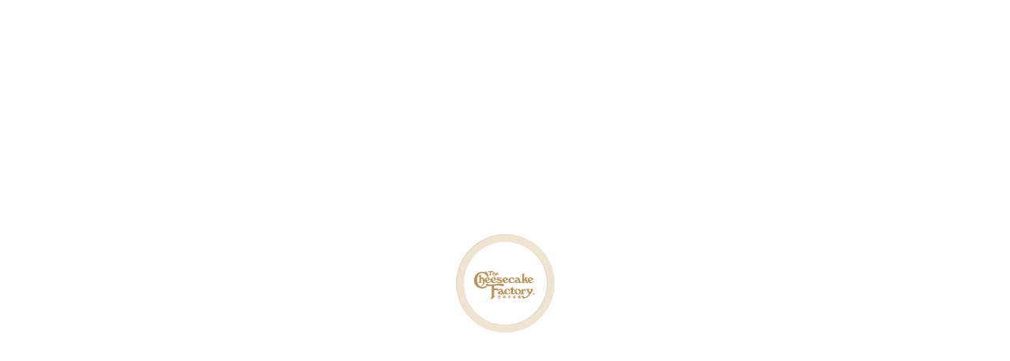

--- FILE ---
content_type: text/css
request_url: https://www.thecheesecakefactory.hk/css/style.css
body_size: 2886
content:
@import url("reset.css");
@import url("fontFace.css");

*{-webkit-text-size-adjust: none;-webkit-tap-highlight-color: rgba(0,0,0,0);-webkit-box-sizing: border-box;-moz-box-sizing: border-box;box-sizing: border-box;}
a{text-decoration:none;}
a:hover{text-decoration:underline;}
html,body {height: 100%;font-family: Arial, 'Microsoft JhengHei', sans-serif, simsun;font-size:12px;}
html{overflow-y: scroll;}
dl dt, dl dd {float:left;}
dt, dd{display:block;}
dt:after{clear:left;}
img{vertical-align: middle;}
input[type=text], input[type=tel], input[type=email] {width: 250px;font-family: Arial, 'Microsoft JhengHei', sans-serif, simsun;font-size:12px;background:url(../images/spacer.gif) transparent;border:0;}
textarea {font-family: Arial, 'Microsoft JhengHei', sans-serif, simsun;font-size:12px;}
select, select option {font-family: Arial, 'Microsoft JhengHei', sans-serif, simsun;font-size:12px;}
sup{vertical-align:super;font-size:smaller;}

.btn{cursor:pointer;}
.aLeft{text-align:left;}
.aRight{text-align:right;}
.aCenter{text-align:center;}
.clear{clear:both;}
.clearLine{clear:both !important;height:0 !important;padding:0 !important;margin:0 !important;}

/*clearfix*/
.clearfix:after {content: ".";display: block;clear: both;visibility: hidden;line-height: 0;height: 0;}
.clearfix {display: inline-block;}
html[xmlns] .clearfix {display: block;}
* html .clearfix {height: 1%;}
/*clearfix eof*/

.fixDiv{position:fixed;}
.floatDiv{position:absolute;}
.containerDiv{position:relative;}
.floatLeft{float:left;}
.floatRight{float:right;}
.iframeContent {width: 100%;border: 0px;scrolling: no;}
.ulList li{list-style-type:none;float:left;}
.ulListVertical li{list-style-type:none;}

.upperText{text-transform:uppercase;}
.lowerText{text-transform:lowercase;}
.cssTrim{overflow: hidden;text-overflow: ellipsis;white-space: nowrap;}  /*you need to set width of the html element*/

::-webkit-input-placeholder { /* WebKit browsers */
    color: #000000;
}
:-moz-placeholder { /* Mozilla Firefox 4 to 18 */
    color: #000000;
}
::-moz-placeholder { /* Mozilla Firefox 19+ */
    color: #000000;
}
:-ms-input-placeholder { /* Internet Explorer 10+ */
    color: #000000;
}

/*color*/
.black{color:#000000;}
.brownDark{color:#824d3b;}
.brown{color:#bd945b;}
.purple{color:#880d53;}
.red{color:#d51c59;}
.white{color:#ffffff;}

/*font*/
.ft14{font-size:14px;line-height:19px;}
.ft16{font-size:16px;line-height:23px;}
.ft19{font-size:19px;line-height:23px;}
.ft26{font-size:26px;line-height:26px;}
.ft30{font-size:30px;line-height:35px;}

/*custom*/
.desktopView{display:inherit !important;}
.mobileView{display:none !important;}
.fw600{font-weight:600;}
a {
    text-decoration: none;
    color: #bd945b;
    -webkit-transition: all 0.3s;
    -moz-transition: all 0.3s;
    transition: all 0.3s;
}
.btn {
    background-color: #bd945b;
    border: 0;
    border-radius: 3px;
    color: #fff8ed;
    display: block;
    font: 600 16px/40px "proxima-nova", sans-serif;
    height: 40px;
    padding: 0;
    text-align: center;
    text-transform: uppercase;
    width: 300px;
    -webkit-appearance: none;
    -moz-appearance: none;
    -ms-appearance: none;
    -o-appearance: none;
    appearance: none;
    -webkit-transition: all 0.5s;
    -moz-transition: all 0.5s;
    transition: all 0.5s;
}
.btn:hover {
    background-color: #d51c59;
    color: #fff8ed;
}
.btn:active {
    background-color: #d51c59;
    color: #fff8ed;
}
a:hover, a:active {color: #d51c59;text-decoration:none;}
#headerWrapper2, #contentWrapper, #footerWrapper{min-width: 980px;}
#headerContent2, #contentMain, #footerContent{width:980px;margin:0 auto;position:relative;}
#headerWrapper.menuOpen,
#headerWrapper2.menuOpen,
#contentWrapper.menuOpen,
#footerWrapper.menuOpen
{
    -webkit-transform: translateX(-250px);
    -moz-transform: translateX(-250px);
    -ms-transform: translateX(-250px);
    -o-transform: translateX(-250px);
    transform: translateX(-250px);
    -webkit-transition: all 0.3s;
    -moz-transition: all 0.3s;
    transition: all 0.3s;
}
#contentWrapper.menuOpen{box-shadow: rgba(0, 0, 0, 0.12) 1px 0 9px 2px;}

/*header*/
#headerWrapper{position:fixed;top:0;right:0;left:0;z-index:999;height:62px;
    -webkit-transition: all 0.3s;
    -moz-transition: all 0.3s;
    transition: all 0.3s;
}
#headerWrapper.fixDiv{background: #5d1d37;background: rgba(93, 29, 55, 0.92);}
#headerContent{width:980px;padding:0 20px;margin:16px auto 0 auto;
    -webkit-transition: all 0.3s;
    -moz-transition: all 0.3s;
    transition: all 0.3s;
}
#headerWrapper.fixDiv #headerContent{margin:0px auto;}
#headerContent .logo{margin-top:10px;
    -webkit-transition: all 0.3s;
    -moz-transition: all 0.3s;
    transition: all 0.3s;
}
#headerContent .logoShort{display:none;}
#headerContent .nav{font-size:17px;color:white;margin:22px 0 0 0;
    -webkit-transition: all 0.3s;
    -moz-transition: all 0.3s;
    transition: all 0.3s;
}
#headerContent .nav li{margin:0 0 0 20px;position:relative;}
#headerContent .nav li:first-child{margin:0;}
#headerContent .nav a.icon{display: inline-block;color:#fff8ed;padding:0 0 0 27px;}
#headerContent .nav a.icon:before{padding:0 10px 0 0;}
#headerContent .nav a span{font-family: Arial, 'Microsoft JhengHei', sans-serif, simsun;text-transform:uppercase;}
#headerContent .nav a{
    text-decoration:none;
}
#headerContent .nav a:hover, #headerContent .nav a:active{opacity:0.72;}
#headerWrapper .colLeft div.accordion{margin-top:17px;}

#headerWrapper2{background-image:url(../images/common/1920x300-raspberry-top-banner.jpg);background-position: center top;}
#headerContent2{height:300px;}
#headerContent2 .headerTitle{color:white;font-size:46px;bottom:52px;width:100%;}
#headerContent2 .headerTitle span{padding:0 20px;display:block;text-transform:uppercase;}

/*menu*/
#menuSlide{background:#fefbf7;color:#ae864f;font-size:16px;text-transform:uppercase;left:100%;
height: 100%;overflow-x: hidden;overflow-y: auto;padding:55px 0 0 0;position: fixed;width: 100%;z-index: 999;}
#menuSlide .logoLong {width: 170px;position:absolute;left:20px;top:16px;}
#menuSlide .navigation-close{font-size: 15px;right: 15px;position: absolute;top: 20px;cursor:pointer;}
#menuSlide .header-social{border-bottom: 1px solid #ead6c5;margin: 0 15px;padding: 15px 0 16px;text-align: center;}
#menuSlide .header-social a{margin-left:3% !important;}
#menuSlide .header-social a.icon:hover, #menuSlide .header-social a.icon:active{color: #d51c59;text-decoration:none;}
#menuSlide > ul > li{position:relative;cursor:pointer;overflow:hidden;}
#menuSlide > ul > li a{display:block;}
#menuSlide > ul > li div.main{height:50px;text-transform:uppercase;}
#menuSlide > ul > li.selected div.main,
#menuSlide > ul > li div.main:hover{background-color: #f1e2d2;background-color: rgba(214, 186, 140, 0.25);}
#menuSlide > ul > li div span{padding:0 0 0 20px;}
#menuSlide > ul > li div span:after {content: ".";display: inline-block;line-height: 50px;text-indent: -9999px; }
#menuSlide > ul > li.head-menu:before, #menuSlide > ul > li.food-menu:before, #menuSlide > ul > li.head-locations:before {position:absolute;top:17px;right:15px;}
#menuSlide > ul > li.icon > div > ul{padding:10px 0;}
#menuSlide > ul > li.icon > div > ul > li{text-transform: capitalize;padding:10px 20px;font-family: Arial, 'Microsoft JhengHei', sans-serif, simsun;}
#menuSlide > ul > li.icon:before{position:absolute;top:17px;right:15px;}
#menuSlide > ul > li a.icon.icon-en, #menuSlide > ul > li a.icon.icon-chinese{position: relative;display: inline-block;font-size: 0;}
#menuSlide > ul > li a.icon.icon-en:before, #menuSlide > ul > li a.icon.icon-chinese:before{font-size: 30px;left: 20px;position: absolute;text-indent: 0;top: 0;}
#menuSlide > ul > li span{display:inline-block;vertical-align:middle;font-family: Arial, 'Microsoft JhengHei', sans-serif, simsun;}

/*content*/
#contentWrapper{background-color:#fefbf7;}
#contentMain{min-height:300px;}
#contentMain p{font-size:16px;line-height:23px;margin:0 0 30px 0;}
#contentMain form sup{color:#d51c59;font-size:30px;line-height:20px;vertical-align: bottom;}

#contentMain .colLeft{padding:60px 40px 0 0;width:300px;top:0;left:0;
    -webkit-transition: padding 0.3s, width 0.3s;
    -moz-transition: padding 0.3s, width 0.3s;
    transition: padding 0.3s, width 0.3s;
}
#contentMain .colLeft ul.nav li{margin:0 0 17px 0;font-size:16px;line-height:16px;text-transform:uppercase;}
#contentMain .colLeft ul.nav li.selected a, #headerWrapper .colLeft.mobileView ul li.selected a{color:#d51c59;font-weight:bold;}
#headerWrapper .colLeft div.accordion,
#headerWrapper .colLeft.mobileView ul li,
#contentMain .colLeft div.accordion,
#contentMain .colLeft.mobileView ul li
{font-size:16px;line-height:40px;font-weight:bold;padding:0 15px;border-bottom: 1px solid #f3e7d5;background-color: #fefbf7;text-transform:uppercase;}
#headerWrapper .colLeft div.accordion,
#contentMain .colLeft div.accordion{color:#d51c59;position:relative;text-transform:uppercase;}
#headerWrapper .colLeft div.accordion div:before,
#contentMain .colLeft div.accordion div:before
{content: "\e601";font-family: 'icomoon';position: absolute;right: 15px;color:#bd945b;
    -webkit-transition: all 0.3s;
    -moz-transition: all 0.3s;
    transition: all 0.3s;
}
#headerWrapper .colLeft div.accordion.active div:before,
#contentMain .colLeft div.accordion.active div:before{
    color: #d51c59;
    -webkit-transform: rotate(-180deg) translateZ(0);
    -moz-transform: rotate(-180deg) translateZ(0);
    -ms-transform: rotate(-180deg) translateZ(0);
    -o-transform: rotate(-180deg) translateZ(0);
    transform: rotate(-180deg) translateZ(0);
    -ms-transform: rotate(-180deg);
}
#headerWrapper .colLeft.mobileView ul li,
#contentMain .colLeft.mobileView ul li{margin:0;}

#contentMain .colRight{border-left: 1px solid #eadac1;padding:60px 0 60px 40px;margin:0 0 0 300px;top:0;left:0;
    -webkit-transition: all 0.3s;
    -moz-transition: all 0.3s;
    transition: all 0.3s;
}
#contentMain .colRight h2{color:#880d53;margin:0 0 30px 0;font-size:30px;}
#contentMain .colRight h3{color:#880d53;margin:0 0 30px 0;font-size:19px;}
#contentMain .colRight h4{color:#824d3b;margin:0 0 30px 0;font-size:16px;}
#contentMain .colRight p{color:#824d3b;}
#contentMain .colRight ul{padding-left: 20px;margin: 0 0 30px 0;}
#contentMain .colRight ul li{color:#824d3b;font-size:16px;line-height:23px;}

/*fancy box menu message*/
#menuMsg {display: none; text-align: center;}
#menuMsg h2{color: #880d53; font-size: 30px; line-height: 35px;}
#menuMsg p{color: #824d3b;}

/*footer*/
#footerWrapper{background-color:#31100a;color:#bd945b;padding:32px 0px;font-size: 14px;}
#footerContent{padding:0 20px;width:940px;}
#footerContent a{color:#bd945b;}
#footerContent a:hover, #footerContent a:active{color: #f2e4b1;text-decoration:none;}
#footerContent .footer-social{/*position:absolute;left:20px;top:0;*/padding:0 20px 0 0;display:inline-block;vertical-align:top;}
#footerContent .footer-social a, #menuSlide .header-social a{color:#bd945b;}
#footerContent .footer-social a, #menuSlide .header-social{
    -webkit-transition: all 0.3s;
    -moz-transition: all 0.3s;
    transition: all 0.3s;
}
#footerContent .footer-social a:hover, #footerContent .footer-social a:active, #menuSlide .header-social a:hover, #menuSlide .header-social a:active{color:#f2e4b1;}
#footerContent .footer-social a.icon, #menuSlide .header-social a.icon{text-indent: -9999px;position: relative;width: 30px;height: 30px;display: inline-block;color:#bd945b;margin-left:2px;}
#footerContent .footer-social a.icon:first-child, #menuSlide .header-social a.icon:first-child{margin-left:0px;}
#footerContent .footer-social a.icon:hover,
#footerContent .footer-social a.icon:active{color: #f2e4b1;text-decoration:none;}
#footerContent .footer-social a.icon:before , #menuSlide .header-social a.icon:before{font-size: 30px;left: 0;position: absolute;text-indent: 0;top: 0;}
#footerContent .footer-right{margin:0 auto;display:inline-block;}
#footerContent .footerNav{margin-bottom:8px;margin-left:-10px;}
#footerContent .footerNav a{display:inline-block;padding:0 10px;border-left:1px solid #bd945b;text-transform:uppercase;}
#footerContent .footerNav a:first-child{border-left:0;}
#footerContent .copyright{line-height:22px;font-size:12px;max-width:500px;}


--- FILE ---
content_type: text/css
request_url: https://www.thecheesecakefactory.hk/css/980-640.css
body_size: 347
content:
@media only screen and (min-width: 641px) and (max-width: 1000px){
.desktopView{display:inherit !important;}
.mobileView{display:none !important;}

#headerWrapper .logo{/*outline: #FFFFFF dotted;*/}
#headerWrapper2, #contentWrapper, #footerWrapper{min-width:0;}
#headerContent2, #contentMain, #footerContent{width:auto;margin:0 auto;}
#headerContent{width:auto;}
#headerContent .logo{margin-top:-6px;}
#headerContent .logoLong{/*width:170px;*/}
#headerContent .nav{margin:-3px 0 0 0;font-size:16px;}
#headerContent .nav a.icon{padding:18px 0 0 0;}
#headerContent .nav a.icon:before{padding:0;position:absolute;top:0;left:50%;margin:0 0 0 -8px;}
#headerWrapper.fixDiv #headerContent .logo{margin-top:10px}
#headerWrapper.fixDiv #headerContent .nav{margin:13px 0 0 0;}

#contentMain .colLeft{padding:60px 20px 0 0;width:180px;}
#contentMain .colRight{padding:60px 20px 60px 20px;width:auto;margin:0 0 0 200px;}


#footerWrapper{min-width: 0;}
#footerContent .footer-social{padding:0;margin-bottom:12px;width:100%;}
#footerContent .footer-social a.icon{margin-left:10px;}
#footerContent .footerNav{display:inline-block;margin-left:0;}
#footerContent .copyright{text-align:center;}

}

--- FILE ---
content_type: text/css
request_url: https://www.thecheesecakefactory.hk/css/640-320.css
body_size: 392
content:
@media only screen and (min-width: 300px) and (max-width: 640px){
.desktopView{display:none !important;}
.mobileView{display:inherit !important;}

#headerWrapper .logo{/*outline: #000000 dotted;*/}
#headerWrapper2, #contentWrapper, #footerWrapper{min-width:0;}
#headerContent2, #contentMain, #footerContent{width:auto;margin:0 auto;}
#headerContent2 .headerTitle{font-size:35px;}
#headerContent{width:auto;}
#headerContent .logo{margin-top:6px;}
#headerContent .logoLong{width:170px;}
#headerContent .nav{margin:8px 0 0 0;font-size:20px;}
#headerWrapper.fixDiv #headerContent .logo{margin-top:16px}
#headerWrapper.fixDiv #headerContent .nav{margin:18px 0 0 0;}

#contentMain .colLeft{padding:0;width:auto;position:relative;}
#contentMain .colRight{padding:20px 15px 20px 15px;width:auto;margin:0;border-left: 0px solid #eadac1;}
#contentMain .colRight p img.imgScale{width:100%;}
#contentMain .colRight .joinCb{margin:8px 0 62px 0 !important;}

#footerWrapper{min-width: 0;padding:15px 0px;}
#footerContent{padding:2px;}
#footerContent .footer-social{padding:0;margin-bottom:12px;width:100%;}
#footerContent .footer-social a.icon{margin-left:6px;}
#footerContent .footerNav{display:inline-block;margin-left:0;}
#footerContent .footerNav a{padding: 0 3px;font-size:12px;}
#footerContent .copyright{padding:0 5px;text-align:center;}

}


--- FILE ---
content_type: text/css
request_url: https://www.thecheesecakefactory.hk/css/form.css
body_size: 1452
content:
input[type="text"],
input[type="email"],
input[type="tel"],
input[type="date"],
input[type="number"],
input[type="search"],
textarea,
select {
    background-color: #f9f2db;
    border: 1px solid #f9f2db;
    border-radius: 3px;
    color: #824d3b;
    font: 400 16px/40px Arial, 'Microsoft JhengHei', sans-serif, simsun;
    padding: 0 10px;
    height: 40px;
    width: 100%;
}

input[type="text"]:focus,
input[type="email"]:focus,
input[type="tel"]:focus,
input[type="date"]:focus,
input[type="number"]:focus,
input[type="search"]:focus,
textarea:focus,
select:focus {
    background-color: #faf3dd;
    border-color: #f1e6d8;
}

input[type="text"].disabled,
input[type="text"]:disabled,
input[type="email"].disabled,
input[type="email"]:disabled,
input[type="tel"].disabled,
input[type="tel"]:disabled,
input[type="date"].disabled,
input[type="date"]:disabled,
input[type="number"].disabled,
input[type="number"]:disabled,
input[type="search"].disabled,
input[type="search"]:disabled,
textarea.disabled,
textarea:disabled,
select.disabled,
select:disabled {
    background-color: #fcf7ea;
    border-color: #f7f0e7;
    color: #c0a499;
}

input[type="text"]::-webkit-input-placeholder,
input[type="email"]::-webkit-input-placeholder,
input[type="tel"]::-webkit-input-placeholder,
input[type="date"]::-webkit-input-placeholder,
input[type="number"]::-webkit-input-placeholder,
input[type="search"]::-webkit-input-placeholder,
textarea::-webkit-input-placeholder,
select::-webkit-input-placeholder {
    color: #824d3b;
    font-family: 300;
}

input[type="text"]::-moz-placeholder,
input[type="email"]::-moz-placeholder,
input[type="tel"]::-moz-placeholder,
input[type="date"]::-moz-placeholder,
input[type="number"]::-moz-placeholder,
input[type="search"]::-moz-placeholder,
textarea::-moz-placeholder,
select::-moz-placeholder {
    color: #824d3b;
    font-family: 300;
}

input[type="text"]:-moz-placeholder,
input[type="email"]:-moz-placeholder,
input[type="tel"]:-moz-placeholder,
input[type="date"]:-moz-placeholder,
input[type="number"]:-moz-placeholder,
input[type="search"]:-moz-placeholder,
textarea:-moz-placeholder,
select:-moz-placeholder {
    color: #824d3b;
    font-family: 300;
}

input[type="text"]:-ms-input-placeholder,
input[type="email"]:-ms-input-placeholder,
input[type="tel"]:-ms-input-placeholder,
input[type="date"]:-ms-input-placeholder,
input[type="number"]:-ms-input-placeholder,
input[type="search"]:-ms-input-placeholder,
textarea:-ms-input-placeholder,
select:-ms-input-placeholder {
    color: #824d3b;
    font-family: 300;
}

input[type="date"] {
    background-image: url("form/sprite.png");
    background-position: right -80px;
    background-repeat: no-repeat;
    border: 0;
    -webkit-transition: background-position 0.3s cubic-bezier(0.645, 0.045, 0.355, 1);
    -moz-transition: background-position 0.3s cubic-bezier(0.645, 0.045, 0.355, 1);
    transition: background-position 0.3s cubic-bezier(0.645, 0.045, 0.355, 1);
    -webkit-appearance: none;
    -moz-appearance: none;
    -ms-appearance: none;
    -o-appearance: none;
    appearance: none;
}

input[type="date"]:focus {
    background-position: right -120px;
}

select {
    background-image: url("form/sprite.png");
    background-position: right 0;
    background-repeat: no-repeat;
    border: 0;
    padding: 0 50px 0 10px;
    -webkit-transition: background-position 0.3s cubic-bezier(0.645, 0.045, 0.355, 1);
    -moz-transition: background-position 0.3s cubic-bezier(0.645, 0.045, 0.355, 1);
    transition: background-position 0.3s cubic-bezier(0.645, 0.045, 0.355, 1);
    -webkit-appearance: none;
    -moz-appearance: none;
    -ms-appearance: none;
    -o-appearance: none;
    appearance: none;
}

select:focus {
    background-position: right -40px;
}

select::-ms-expand {
    display: none;
}

select::-ms-value {
    background: none;
    color: #824d3b;
}

.lt-ie10 select, .lt-ie9 select {
    padding: 0 0 0 10px;
    background-image: none;
}

textarea {
    height: 160px;
    line-height: 25px;
    padding: 10px;
}

.choice-label {
    color: #5d3327;
    font: 400 16px/16px Arial, 'Microsoft JhengHei', sans-serif, simsun;
}

.accordion-item {
    overflow: hidden;
    -webkit-transition: height 0.3s cubic-bezier(0.645, 0.045, 0.355, 1);
    -moz-transition: height 0.3s cubic-bezier(0.645, 0.045, 0.355, 1);
    transition: height 0.3s cubic-bezier(0.645, 0.045, 0.355, 1);
}

.locations-frame {
    height: 100%;
    width: 100%;
}
/* ==========================================================================
RADIO / CHECKBOXES (IE9+)
========================================================================== */
input[type="radio"],
input[type="checkbox"] {
    width: 0;
    height: 0;
    position: absolute;
    top: -10px;
    left: -10px;
    visibility: hidden;
}

.lt-ie9 input[type="radio"],
.lt-ie9 input[type="checkbox"] {
    float: left;
    margin-right: 10px;
    position: relative;
    visibility: visible;
    width: auto;
    height: auto;
    top: 0;
    left: 0;
}

input[type="radio"] + .choice-label,
input[type="checkbox"] + .choice-label {
    cursor: pointer;
    height: 24px;
    padding: 0 0 0 28px;
    position: relative;
    vertical-align: top;
}

.lt-ie9 input[type="radio"] + .choice-label,
.lt-ie9 input[type="checkbox"] + .choice-label {
    padding: 0;
}

.lt-ie9 input[type="radio"] + .choice-label:before,
.lt-ie9 input[type="radio"] + .choice-label:after,
.lt-ie9 input[type="checkbox"] + .choice-label:before,
.lt-ie9 input[type="checkbox"] + .choice-label:after {
    content: none;
}

input[type="radio"] + .choice-label:before,
input[type="checkbox"] + .choice-label:before {
    content: "";
    margin: 0;
    width: 18px;
    height: 18px;
    margin-right: 10px;
    position: absolute;
    text-align: center;
    vertical-align: top;
    z-index: 1;
    top: 0;
    left: 0;
    -webkit-transition: all 0.3s;
    -moz-transition: all 0.3s;
    transition: all 0.3s;
}

input[type="radio"] + .choice-label:after,
input[type="checkbox"] + .choice-label:after {
    width: 0;
    height: 0;
    position: absolute;
    z-index: 2;
    -webkit-transition: all 0.3s;
    -moz-transition: all 0.3s;
    transition: all 0.3s;
}

input[type="radio"]:disabled + .choice-label,
input[type="checkbox"]:disabled + .choice-label {
    opacity: 0.5;
}

input[type="radio"] + .choice-label:before {
    background-color: none;
    border: 2px solid #bd945b;
    border-radius: 50%;
}

input[type="radio"] + .choice-label:after {
    background: #d51c59;
    border-radius: 50%;
    content: "";
    top: 9px;
    left: 9px;
}

.form-dark input[type="radio"] + .choice-label:before {
    border-color: #fefbf7;
}

.form-dark input[type="radio"] + .choice-label:checked:before {
    border-color: #d51c59;
}

input[type="radio"]:checked + .choice-label:before {
    border-color: #d51c59;
}

input[type="radio"]:checked + .choice-label:after {
    width: 8px;
    height: 8px;
    top: 7px;
    left: 7px;
}

input[type="radio"]:hover:not(:disabled) + .choice-label:before {
    border-color: #d51c59;
}

input[type="checkbox"] + .choice-label:before {
    background-color: #faf3dd;
    border: 1px solid #f1e6d8;
    border-radius: 2px;
}

input[type="checkbox"] + .choice-label:after {
    color: #fefbf7;
    display: block;
    font-size: 0;
    text-align: center;
    width: 11px;
    height: 10px;
    top: 9px;
    left: 4px;
}

.form-dark input[type="checkbox"] + .choice-label:before {
    background-color: #fefbf7;
    border-color: #fefbf7;
}

.form-dark input[type="checkbox"] + .choice-label:checked:before {
    background-color: #d51c59;
    border-color: #d51c59;
}

input[type="checkbox"]:checked + .choice-label:before {
    background-color: #d51c59;
    border-color: #d51c59;
}

input[type="checkbox"]:checked + .choice-label:after {
    font-size: 11px;
    top: 5px;
    left: 5px;
}

input[type="checkbox"]:hover:not(:disabled) + .choice-label:before {
    background-color: #d51c59;
    border-color: #d51c59;
}

form .form-error{position:relative;}
form .form-error input, form .form-error select{border: 1px solid #d51c59;}
form .form-error input[type="text"]:focus,
form .form-error input[type="email"]:focus,
form .form-error input[type="tel"]:focus,
form .form-error input[type="date"]:focus,
form .form-error input[type="number"]:focus,
form .form-error input[type="search"]:focus,
form .form-error textarea:focus,
form .form-error select:focus {
    border-color: #d51c59;
}
form .form-error:before{
    background-color: #d51c59;
    border-radius: 3px 3px 0 0;
    color: #fff8ed;
    content: attr(data-error);
    font-size:14px;
    line-height:25px;
    font-weight:600;
    height: 25px;
    padding: 0 10px;
    position: absolute;
    top: -24px;
    right: 0;
}

--- FILE ---
content_type: text/css
request_url: https://www.thecheesecakefactory.hk/css/food-menu.css
body_size: 1914
content:
.ripple {
    position: relative;
    display: inline-block;
    margin: 0;
    vertical-align: middle;
}
.ripples {
    position: absolute;
    top: 0;
    left: 0;
    width: 100%;
    height: 100%;
    overflow: hidden;
    background: transparent;
}

.ripples-circle {
    position: absolute;
    top: 50%;
    left: 50%;
    opacity: 0;
    width: 0;
    height: 0;
    border-radius: 50%;
    background: rgba(255, 255, 255, 0.25);
    -webkit-transform: translate(-50%, -50%);
    -moz-transform: translate(-50%, -50%);
    -ms-transform: translate(-50%, -50%);
    -o-transform: translate(-50%, -50%);
    transform: translate(-50%, -50%);
}

.ripples.is-active .ripples-circle {
    -webkit-animation: ripples 0.5s ease-in;
    -moz-animation: ripples 0.5s ease-in;
    animation: ripples 0.5s ease-in;
}

@-webkit-keyframes ripples {
    0%{opacity: 0;}
    25%{opacity: 1;}
    100%{
        width: 200%;
        padding-bottom: 200%;
        opacity: 0;
    }
}

@-moz-keyframes ripples {
    0%{opacity: 0;}
    25%{opacity: 1;}
    100%{
        width: 200%;
        padding-bottom: 200%;
        opacity: 0;
    }
}

@-ms-keyframes ripples {
    0%{opacity: 0;}
    25%{opacity: 1;}
    100%{
        width: 200%;
        padding-bottom: 200%;
        opacity: 0;
    }
}

@keyframes ripples {
    0%{opacity: 0;}
    25%{opacity: 1;}
    100%{
        width: 200%;
        padding-bottom: 200%;
        opacity: 0;
    }
}

.food-menu-down-arrow {
    background: transparent;
    bottom: 0;
    height: 40px;
    left: 215px;
    position: absolute;
    right: 0;
    text-align: center;
    width: 40px;
    z-index: 500;
}

.food-menu-down-arrow:before{
    background-color: transparent;
    border-radius: 50%;
    color: #bd945b;
    display: block;
    font-size: 20px;
    height: 35px;
    line-height: 40px;
    margin: 0 auto;
    width: 35px;
}

.food-menu-down-arrow:before {
    -webkit-animation: bounce 1.5s 4 1s;
    -moz-animation: bounce 1.5s 4 1s;
    animation: bounce 1.5s 4 1s;
}


.food-menu-list a {
    border-bottom: 1px solid #eadac1;
    border-bottom: 1px solid rgba(214, 186, 140, 0.5);
    color: #5d3327;
    display: block;
    position: relative;
    font: 400 19px/22px "proxima-nova", sans-serif;
    padding: 19px 40px 19px 20px;
}

.food-menu-list a:before {
    font-size: 15px;
    position: absolute;
    right: 8px;
    top: 22px;
}

.food-menu-list a:hover,
.food-menu-list a:active {
    background-color: #eadac1;
    background-color: rgba(214, 186, 140, 0.25);
}


.list-category-wrapper::-webkit-scrollbar {
    background-color: #fff8ed;
    background-color: rgba(255, 248, 237, 0.7);
    width: 12px;
}
.list-category-wrapper::-webkit-scrollbar-track {
    background-color: #eadac1;
    background-color: rgba(214, 186, 140, 0.6);
}
.list-category-wrapper::-webkit-scrollbar-thumb {
    background-clip: content-box;
    background-color: #bd945b;
    border-radius: 10px;
    border: 4px solid transparent;
}
.list-category-wrapper::-webkit-scrollbar-button {
    display: none;
}

#headerWrapper{position:absolute;}
#headerContent .logoLong{display:none;}
#headerContent .logoShort{display:inline;}

#contentWrapper{height:100%;min-height:700px;}
#contentMain{display:table;height:100%;width:100%;min-height:700px;overflow:hidden;}
#contentMain > div{display:table-cell;vertical-align:middle;}

#contentMain .item .scroll-content{overflow: auto;height: 510px;position: relative;}
#contentMain .item .scroll-content::-webkit-scrollbar {background-color: #fff8ed;background-color: rgba(255, 248, 237, 0.7);width: 12px;}
#contentMain .item .scroll-content::-webkit-scrollbar-track {background-color: #eadac1;background-color: rgba(214, 186, 140, 0.6);}
#contentMain .item .scroll-content::-webkit-scrollbar-thumb {background-clip: content-box;background-color: #bd945b;border-radius: 10px;border: 4px solid transparent;}
#contentMain .item .scroll-content::-webkit-scrollbar-button {display: none;}
#contentMain .item .item-img-wrapper{overflow: hidden;position: relative;height: 265px;}
#contentMain .item .item-img-wrapper img{position: relative;top: 50%;transform: translateY(-50%);width: 100%;}
#contentMain .item .item-img-wrapper .desktop{}
#contentMain .item .item-img-wrapper .mobile{}
#contentMain .item .item-content{padding: 0 20px 50px;}
#contentMain .item .item-content .item-name{border-bottom: 1px solid #eadac1;border-bottom: 1px solid rgba(214, 186, 140, 0.5);color: #880d53;font-size:19px;line-height:23px;padding: 13px 0;text-align: center;text-transform: uppercase;font-weight:600;}
#contentMain .item .item-content .item-desc{font-size: 16px;line-height:22px;min-height:100px;}
#contentMain .item .item-content .item-desc p{margin: 20px 0 0;color: #824d3b;}
#contentMain .item .item-content .item-desc a{text-decoration: none;color: #bd945b;-webkit-transition: all 0.3s;-moz-transition: all 0.3s;transition: all 0.3s;}
#contentMain .item .item-content .item-desc a:hover,
#contentMain .item .item-content .item-desc a:active {color: #d51c59;text-decoration: none;}
#contentMain .item .item-content .item-desc small{font-size: 12px; line-height: 16px;}
#contentMain .item .item-content .item-tag{margin: 20px 0 0;font-weight: bold;color:#824d3b;font-size: 16px;line-height: 22px;}
#contentMain .item .item-content .item-tag span{font-weight: 400;}
#contentMain .item .item-content .item-tag a{}

#contentMain .search-item{position: absolute!important;left:0;top:0;}
#contentMain .food-menu-search-btn{display: block;height: 100%;width: 50px;position: absolute;right: 0;top: 0;cursor: pointer;}

#contentMain .share-this{position: absolute;top: 16px;right: 20px;z-index: 8;font-size: 0;}
#contentMain .share-this > a{font-size: 18px;color: #824d3b;background-color: #d6ba8c;background-color: rgba(214, 186, 140, 0.95);border-radius: 3px;box-shadow: rgba(0, 0, 0, 0.4) 0px 1px 2px;color: #fff8ed;height: 32px;width: 32px;-webkit-user-select: none;-moz-user-select: none;-ms-user-select: none;user-select: none;display: inline-block;text-align: center;position: relative;margin-left: 10px;}
#contentMain .share-action:before, .share-enlarge:before{position: absolute;top:7px;left:7px;}
#contentMain .share-this > a:hover{color:#844f3c;}
#contentMain .share-action{}
#contentMain .share-action:after{opacity: 0;position: absolute;top: 7px;left: 7px;}
#contentMain .share-active .share-action:after{opacity: 1;}
#contentMain .share-this .social{width: 32px;display: inline-block;position: absolute;top: 100%;right: 0;overflow: hidden;height:0px;}
#contentMain .share-social{list-style:none;position: absolute;bottom: 0;right: 0;}
#contentMain .share-social li{margin-top:10px;}
#contentMain .share-social li a{display:inline-block;}
#contentMain .share-social li a img{width:32px;}

.food-menu-item-bottom-share{border-top: 1px solid rgba(214, 186, 140, 0.5);margin: 20px 0 0;padding: 20px 0 0;text-align: center;}
.food-menu-item-bottom-share ul{margin:0 auto;}
.food-menu-item-bottom-share ul li{display:inline-block;margin:0 5px;}
.food-menu-item-bottom-share ul li a img{width:32px;}
.background{background-image:url(../images/food-menu/bg.jpg);background-repeat: no-repeat;background-size: cover;background-position: center;position: absolute;width:100%;height:100%;min-height:700px;}
.background:before{content: "";height: 100%;left: 0;opacity: 1;position: absolute;right: 0;top: 0;width: 100%;z-index: 100;pointer-events:none;opacity:1;
    -webkit-transition: opacity 0.5s;-moz-transition: opacity 0.5s;transition: opacity 0.5s;
    background-color: transparent;
    background-image: -webkit-linear-gradient(rgba(39, 39, 39, 0.5) 0%, transparent 16%, transparent 100%);
    background-image: linear-gradient(rgba(39, 39, 39, 0.5) 0%, transparent 16%, transparent 100%);
}
.background.hide:before{opacity:0;}
.background > div{position: absolute;background-repeat: no-repeat;background-size: cover;background-position: center;top:0;left:0;right:0;bottom:0;}
.background .preview{z-index:10;}
.btnCross{display:none;}
.btnCross:before{font-family: 'icomoon3' !important;content: "\e60a";background: #f2e4b1;border-radius: 4px;box-shadow: rgba(0, 0, 0, 0.3) 0px 1px 4px;color: #fefbf7;display: block;font-size: 30px;height: 60px;line-height: 60px;opacity: 0.9;pointer-events: none;position: absolute;right: 30px;text-align: center;top: 30px;width: 60px;z-index: 500;}

@media only screen and (min-width: 300px) and (max-width: 640px){
    #headerWrapper{position:fixed}
    #headerContent .logoLong{display:inline;}
    #headerContent .logoShort{display:none;}
    #foodMenu{width: 100%;}
    #foodMenu .page-view{width: 100%;}
    #contentMain .item .item-img-wrapper img{top: 0;transform: unset;}

}

--- FILE ---
content_type: text/css
request_url: https://www.thecheesecakefactory.hk/css/fontFace.css
body_size: 104
content:
@font-face {
    font-family: 'futurateemedconregular';
    src: url('font/futurateemedcon.eot');
    src: url('font/futurateemedcon.eot?#iefix') format('embedded-opentype'),
         url('font/futurateemedcon.woff') format('woff'),
         url('font/futurateemedcon.ttf') format('truetype'),
         url('font/futurateemedcon.svg#futurateemedconregular') format('svg');
    font-weight: normal;
    font-style: normal;
}
@font-face {
    font-family: 'futurateemedregular';
    src: url('font/futurastd-medium-webfont.eot');
    src: url('font/futurastd-medium-webfont.eot?#iefix') format('embedded-opentype'),
         url('font/futurastd-medium-webfont.woff') format('woff'),
         url('font/futurastd-medium-webfont.ttf') format('truetype'),
         url('font/futurastd-medium-webfont.svg#FuturaStdMediumRegular') format('svg');
    font-weight: normal;
    font-style: normal;
}




--- FILE ---
content_type: text/javascript
request_url: https://www.thecheesecakefactory.hk/js/common.js
body_size: 782
content:
if(false){
    var console = {};
    console.log = function(str){
        //do nothing
    };
    console.info = function(){};
    console.warn = function(){};
    console.error = function(){};
}

$(function() {
    
});

$(window).load(function(){

});

function changeLang(newLang){
    var newLink;
    var currentLink = location.href;
    if(currentLink.search('/'+lang+'/') > 0){
        newLink = currentLink.replace('/'+lang+'/', '/'+newLang+'/');
    }else{
        var temp = currentLink.split('\?');
        newLink = temp[0] + newLang + '/';
    }
    location.href = newLink;
}

function get_browser(){
    var ua=navigator.userAgent,tem,M=ua.match(/(opera|chrome|safari|firefox|msie|trident(?=\/))\/?\s*(\d+)/i) || []; 
    if(/trident/i.test(M[1])){
        tem=/\brv[ :]+(\d+)/g.exec(ua) || []; 
        return 'IE '+(tem[1]||'');
    }   
    if(M[1]==='Chrome'){
        tem=ua.match(/\bOPR\/(\d+)/)
        if(tem!=null)   {return 'Opera '+tem[1];}
    }   
    M=M[2]? [M[1], M[2]]: [navigator.appName, navigator.appVersion, '-?'];
    if((tem=ua.match(/version\/(\d+)/i))!=null) {M.splice(1,1,tem[1]);}
    return M[0];
}

function get_browser_version(){
    var ua=navigator.userAgent,tem,M=ua.match(/(opera|chrome|safari|firefox|msie|trident(?=\/))\/?\s*(\d+)/i) || [];                                                                                                                         
    if(/trident/i.test(M[1])){
        tem=/\brv[ :]+(\d+)/g.exec(ua) || [];
        return 'IE '+(tem[1]||'');
    }
    if(M[1]==='Chrome'){
        tem=ua.match(/\bOPR\/(\d+)/)
        if(tem!=null)   {return 'Opera '+tem[1];}
    }   
    M=M[2]? [M[1], M[2]]: [navigator.appName, navigator.appVersion, '-?'];
    if((tem=ua.match(/version\/(\d+)/i))!=null) {M.splice(1,1,tem[1]);}
    return M[1];
}

function getURL(link, isLocal, target){
    isLocal = (typeof isLocal === 'undefined')?true:isLocal;
    target = (typeof target === 'undefined')?'':target;
    
    if(target != '_blank'){
        if(isLocal){
            location.href = baseURL+lang+'/'+link+'/';
        }else{
            location.href = 'http://'+link;
        }
    }else{
        if(isLocal){
            window.open(baseURL+lang+'/'+link+'/');
        }else{
            window.open('http://'+link);
        }
    }
    gaLink(link);
}

function msieversion() {
    var ua = window.navigator.userAgent;
    var msie = ua.indexOf("MSIE ");
    var rs = false;
    if (msie > 0 || !!navigator.userAgent.match(/Trident.*rv\:11\./))      // If Internet Explorer, return version number
        //alert(parseInt(ua.substring(msie + 5, ua.indexOf(".", msie))));
    	rs = true;
    else                 // If another browser, return 0
        rs = false;

	return rs;
}

--- FILE ---
content_type: text/javascript
request_url: https://www.thecheesecakefactory.hk/js/socialMedia.js
body_size: 938
content:
function socialMedia(str, url, title ,desc, lang){
    //gaLink('share', link);
    var link = (typeof url !== "undefined") ? encodeURIComponent(url) : encodeURIComponent(window.location.href);
    var title = (typeof title !== "undefined") ? encodeURIComponent(title) : encodeURIComponent($('title').html());
    var desc = (typeof desc !== "undefined") ? encodeURIComponent(desc) : encodeURIComponent($('meta[name="description"]').attr('content'));
    var img = encodeURIComponent($('link[rel="image_src"]').attr('href'));
    var lang = (typeof lang !== "undefined") ? lang : 'en';
    
    //overwrite
    title = desc;
    
    switch(str){
        case 'baidu': window.open('http://hi.baidu.com/pub/show/share?url='+link+'&title='+title, 'baidu', getParamsOfShareWindow(500, 450)); break;
        case 'douban': window.open('http://www.douban.com/share/service?name='+title+'&href='+link+'&image='+img, 'douban', getParamsOfShareWindow(500, 450)); break;  //豆瓣
        //case 'email': location.href = 'mailto:?subject='+ title + '&body=' + desc + "%0d%0a" + top.location.href; break;
        //case 'email': location.href = 'mailto:?subject='+ title + '&body=' + desc; break;
        case 'email': location.href = 'mailto:'; break;
        case 'fb': window.open('http://facebook.com/share.php?u='+link, 'fb', getParamsOfShareWindow(626, 436)); break;
        case 'googleplus': window.open('https://plus.google.com/share?url='+link, 'googleplus', getParamsOfShareWindow(600, 600)); break;
        case 'kaixin': window.open('http://www.kaixin001.com/repaste/bshare.php?rtitle='+title+'&rurl='+link, 'kaixin', getParamsOfShareWindow(500, 450));  break;//開心
        case 'linkedin': window.open('http://www.linkedin.com/shareArticle?mini=true&url='+link+'&title='+title+'&summary='+desc, 'linkedin', getParamsOfShareWindow(670, 436)); break;
        case 'pinterest': window.open('http://pinterest.com/pin/create/button/?url='+link+'&media='+img+'&description='+desc, 'pinterest', getParamsOfShareWindow(670, 668)); break;
        case 'renren': window.open('http://share.renren.com/share/buttonshare.do?link='+link+'&title='+title, 'renren', getParamsOfShareWindow(980, 668)); break;
        case 'sina': window.open('http://service.weibo.com/share/share.php?url='+link+'&appkey=&language=zh_tw&title='+title+'&source=&sourceUrl=&ralateUid=&message=&uids=&pic='+img+'&searchPic=false', 'sina', getParamsOfShareWindow(607, 523)); break;
        case 'tencent': window.open('http://share.v.t.qq.com/index.php?c=share&a=index&title='+title+'&url='+link+'&pic='+img, getParamsOfShareWindow(634, 668)); break;
        case 'tumblr': window.open('http://www.tumblr.com/share?v=3&u='+link+'&t='+title, 'tumblr', getParamsOfShareWindow(500, 450)); break;
        case 'twitter': window.open('http://twitter.com/share?url='+link+'&text='+title+' '+desc, 'twitter', getParamsOfShareWindow(500, 450)); break;
    }
}

function getParamsOfShareWindow(width, height) {
    return ['toolbar=0,status=0,scrollbars=1,resizable=1,width=' + width + ',height=' + height + ',left=',(screen.width-width)/2,',top=',(screen.height-height)/2].join('');
}

--- FILE ---
content_type: text/plain
request_url: https://www.google-analytics.com/j/collect?v=1&_v=j102&a=1179458400&t=pageview&_s=1&dl=http%3A%2F%2Fwww.thecheesecakefactory.hk%2Fen%2Fmenu%2Fmo-menu%2Fsmall-plates-snacks-appetizers%2Fappetizers%2Fwarm-crab-artichoke-dip-%2F&ul=en-us%40posix&dt=The%20Cheesecake%20Factory&sr=1280x720&vp=1280x720&_u=IEBAAEABAAAAACAAI~&jid=290394128&gjid=2123022162&cid=557430190.1762665990&tid=UA-96914232-1&_gid=1461730555.1762665990&_r=1&_slc=1&z=59692946
body_size: -453
content:
2,cG-QTSFDRW9QQ

--- FILE ---
content_type: text/javascript
request_url: https://www.thecheesecakefactory.hk/js/menuSlide.js
body_size: 162
content:
$(function(){
    $('#menuSlide > ul > li > div.main').click(function(){
        $('#menuSlide > ul > li.selected').removeClass('selected');
        var mc = $(this).parent();
        var listH = $(this).next().height();
        if(mc.hasClass('opened')){
            mc.removeClass('opened');
            TweenLite.to(mc, 0.3, {css:{height:50}});
        }else{
            mc.addClass('opened');
            TweenLite.to(mc, 0.3, {css:{height:50+listH}});
        }
    });
});

$(window).load(function(){
    TweenLite.to($('#menuSlide > ul > li'), 0, {css:{height:50}});
    $('#closeNav').click(function(){
        TweenLite.to($('#menuSlide'), 0.3, {css:{left:'100%'}});
    });
});

function menuSlideOpen(){
    TweenLite.to($('#menuSlide'), 0.3, {css:{left:'0%'}});
}

--- FILE ---
content_type: text/javascript
request_url: https://www.thecheesecakefactory.hk/js/util.js
body_size: 2731
content:
/**
*
* util.js
*
* Create Date: 20121019
* Update Date: 20140603
*
* Authors:
* Tony Ho
*
* Copyright 2014, UNLIMITED Ltd
* http://www.ultd.com.hk/
*/

function cookieGet(c_name){
	var c_value = document.cookie;
	var c_start = c_value.indexOf(" " + c_name + "=");
	if (c_start == -1){
        c_start = c_value.indexOf(c_name + "=");
	}
	if (c_start == -1){
        c_value = null;
    }else{
        c_start = c_value.indexOf("=", c_start) + 1;
        var c_end = c_value.indexOf(";", c_start);
        if (c_end == -1){
            c_end = c_value.length;
        }
        c_value = unescape(c_value.substring(c_start,c_end));
	}
	return c_value;
}

function cookieSet(c_name, value, exdays){
	var exdate = new Date();
	exdate.setDate(exdate.getDate() + exdays);
	var c_value = escape(value) + ((exdays==null) ? "" : "; expires="+exdate.toUTCString());
	document.cookie = c_name + "=" + c_value;
}

function dateConvert(d){
    // Converts the date in d to a date-object. The input can be:
    //   a date object: returned without modification
    //  an array      : Interpreted as [year,month,day]. NOTE: month is 0-11.
    //   a number     : Interpreted as number of milliseconds
    //                  since 1 Jan 1970 (a timestamp) 
    //   a string     : Any format supported by the javascript engine, like
    //                  "YYYY/MM/DD", "MM/DD/YYYY", "Jan 31 2009" etc.
    //  an object     : Interpreted as an object with year, month and date
    //                  attributes.  **NOTE** month is 0-11.
    return (
        d.constructor === Date ? d :
        d.constructor === Array ? new Date(d[0],d[1],d[2]) :
        d.constructor === Number ? new Date(d) :
        d.constructor === String ? new Date(d) :
        typeof d === "object" ? new Date(d.year,d.month,d.date) :
        NaN
    );
}

function dateCompare(a, b){
    // Compare two dates (could be of any type supported by the convert
    // function above) and returns:
    //  -1 : if a < b
    //   0 : if a = b
    //   1 : if a > b
    // NaN : if a or b is an illegal date
    // NOTE: The code inside isFinite does an assignment (=).
    return (
        isFinite(a=dateConvert(a).valueOf()) &&
        isFinite(b=dateConvert(b).valueOf()) ?
        (a>b)-(a<b) :
        NaN
    );
}

function dateInRange(a, b){
    // Returns a boolean or NaN:
    // true  : if d is between start and end (inclusive)
    // false : if d is before start or after end
    // NaN   : if one or more of the dates is illegal.
    // NOTE: The code inside isFinite does an assignment (=).
    return (
        isFinite(d=this.convert(d).valueOf()) &&
        isFinite(start=this.convert(start).valueOf()) &&
        isFinite(end=this.convert(end).valueOf()) ?
        start <= d && d <= end :
        NaN
    );
}

function getUrlVars() {
    /*
    useage
    var first = getUrlVars()["id"];
    */
    var vars = {};
    var parts = window.location.href.replace(/[?&]+([^=&]+)=([^&]*)/gi, function(m, key, value) {
        vars[key] = value;
    });
    return vars;
}

function getYouTubeIdFromURL(url){
    //var regExp = /^.*(youtu.be\/|v\/|u\/\w\/|embed\/|watch\?v=|\&v=)([^#\&\?]*).*/;
    var regExp = /^.*(youtu.be\/|v\/|embed\/|watch\?|youtube.com\/user\/[^#]*#([^\/]*?\/)*)\??v?=?([^#\&\?]*).*/;
    var m = url.match(regExp);
    if (m && m[3].length == 11){
        return m[3];
    }else{
        return false;
    }
}

function isEmailContainsIllegalChars(email) {
    var illegalChars= /[\(\)\<\>\,\;\:\\\"\[\]]/;
    return email.match(illegalChars);
}

function isEmpty(str){
    if (str == null || str == "" || (/^\s*$/).test(str)){
        return true;
    }
    return false;
}

function isHKID(hkid){
    return (/([a-zA-Z0-9]{1})(\d{3})/).test(hkid);
}

function isMobile(str){
    var output = false;
    var _isMobile = {
        Android: function() {
            return navigator.userAgent.match(/Android/i);
        },
        BlackBerry: function() {
            return navigator.userAgent.match(/BlackBerry/i);
        },
        iOS: function() {
            return navigator.userAgent.match(/iPhone|iPad|iPod/i);
        },
        Opera: function() {
            return navigator.userAgent.match(/Opera Mini/i);
        },
        Windows: function() {
            return navigator.userAgent.match(/IEMobile|Windows Phone|ZuneWP7/i);
        },
        any: function() {
            return (_isMobile.Android() || _isMobile.BlackBerry() || _isMobile.iOS() || _isMobile.Opera() || _isMobile.Windows());
        }
    };
    switch(str){
        case 'Android': output = _isMobile.Android(); break;
        case 'BlackBerry': output = _isMobile.BlackBerry(); break;
        case 'iOS': output = _isMobile.iOS(); break;
        case 'Opera': output = _isMobile.Opera(); break;
        case 'Windows': output = _isMobile.Windows(); break;
        default: output = _isMobile.any(); break;
    }
    return output;
}

function isNumber(num) {
    return !isNaN(parseFloat(num)) && isFinite(num);
}

function isNumericKey(evt) {//onkeydown in input field e.g. onkeydown="isNumericKey(event)"
    var isIE = (navigator.appName == "Microsoft Internet Explorer");
    var c = isIE ? event.keyCode : evt.which;
    return ((c>=48 && c<=57) || (c>=96 && c<=105) || c==8 || c==9 || c==13 || c==17 || c==35 || c==36 || c==37 || c==38 || c==39 || c==40 || c==46);
}

function isTextOnly(s){
    var filter=/^[0-9a-zA-Z_\-() ]+$/;
    return filter.test(s);
}

function isValidEmail(email, isSimple){
    isSimple = typeof isSimple !== 'undefined'?isSimple:true;
    if(isSimple){  //match php isValidEmail
        var pattern = new RegExp(/^([A-Za-z0-9_\-\.\'])+\@([A-Za-z0-9_\-\.])+\.([A-Za-z]{2,6})$/);
        return pattern.test(email);
    }else{
        var pattern = new RegExp(/^((([a-z]|\d|[!#\$%&'\*\+\-\/=\?\^_`{\|}~]|[\u00A0-\uD7FF\uF900-\uFDCF\uFDF0-\uFFEF])+(\.([a-z]|\d|[!#\$%&'\*\+\-\/=\?\^_`{\|}~]|[\u00A0-\uD7FF\uF900-\uFDCF\uFDF0-\uFFEF])+)*)|((\x22)((((\x20|\x09)*(\x0d\x0a))?(\x20|\x09)+)?(([\x01-\x08\x0b\x0c\x0e-\x1f\x7f]|\x21|[\x23-\x5b]|[\x5d-\x7e]|[\u00A0-\uD7FF\uF900-\uFDCF\uFDF0-\uFFEF])|(\\([\x01-\x09\x0b\x0c\x0d-\x7f]|[\u00A0-\uD7FF\uF900-\uFDCF\uFDF0-\uFFEF]))))*(((\x20|\x09)*(\x0d\x0a))?(\x20|\x09)+)?(\x22)))@((([a-z]|\d|[\u00A0-\uD7FF\uF900-\uFDCF\uFDF0-\uFFEF])|(([a-z]|\d|[\u00A0-\uD7FF\uF900-\uFDCF\uFDF0-\uFFEF])([a-z]|\d|-|\.|_|~|[\u00A0-\uD7FF\uF900-\uFDCF\uFDF0-\uFFEF])*([a-z]|\d|[\u00A0-\uD7FF\uF900-\uFDCF\uFDF0-\uFFEF])))\.)+(([a-z]|[\u00A0-\uD7FF\uF900-\uFDCF\uFDF0-\uFFEF])|(([a-z]|[\u00A0-\uD7FF\uF900-\uFDCF\uFDF0-\uFFEF])([a-z]|\d|-|\.|_|~|[\u00A0-\uD7FF\uF900-\uFDCF\uFDF0-\uFFEF])*([a-z]|[\u00A0-\uD7FF\uF900-\uFDCF\uFDF0-\uFFEF])))\.?$/i);
        return pattern.test(email);
    }
}

function isValidFilename(s){
    return (s.length<=255 && !(s.match(/[\\\/?\*:<>\|'\"]/g)));
}

function isValidPhone(phone){
    var pattern = new RegExp(/^[0-9]{8}$/);
    return pattern.test(phone);
}

function isValidPhoneNational(phone){
    var pattern = new RegExp(/^[0-9\-\+() ]+$/);
    return filter.test(phone);
}

function jsonTostring(val){
	var temp = '';
	$.each (val,function (index,value){
		if (typeof value == 'object'){
			value = jsonTostring(value);
		}
		temp += (temp != '') ? ',' + value : value;
	});
	
	return temp;
}

function moneyFormat(num, n, x){  //moneyFormat(num)->1,234, 123456.789.moneyFormat(num, 2, 4)->12,3456.79
    var re = '\\d(?=(\\d{' + (x || 3) + '})+' + (n > 0 ? '\\.' : '$') + ')';
    return num.toFixed(Math.max(0, ~~n)).replace(new RegExp(re, 'g'), '$&,');
}

function randomArray(array) {
    for (var i = array.length - 1; i > 0; i--) {
        var j = Math.floor(Math.random() * (i + 1));
        var temp = array[i];
        array[i] = array[j];
        array[j] = temp;
    }
    return array;
}

function randomNumber(low, high){
	return Math.floor(Math.random() * (1+high-low)) + low;
}

function strPad(str, padString, length){
    while (str.length < length){
        str = padString + str;
    }
    return str;
}
